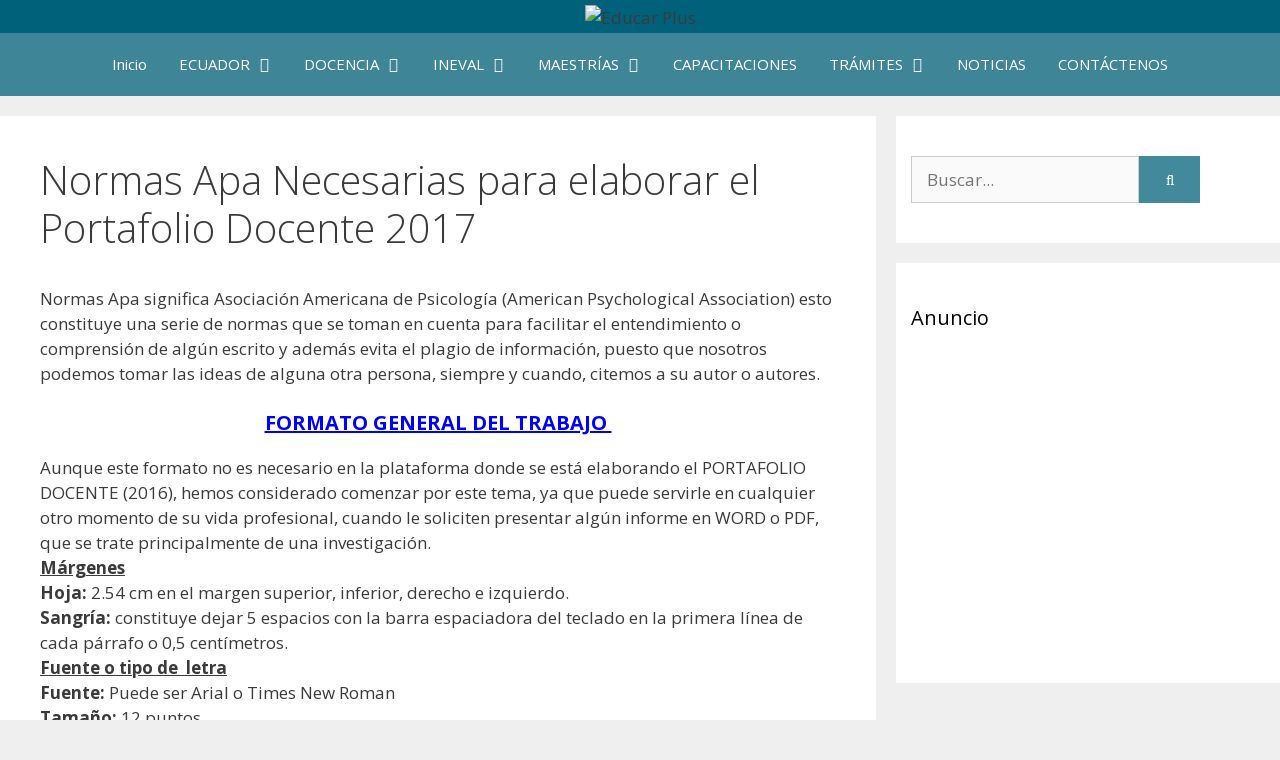

--- FILE ---
content_type: text/html; charset=UTF-8
request_url: https://educarplus.com/2016/10/normas-apa-necesarias-para-elaborar-e.html
body_size: 19673
content:
<!DOCTYPE html>
<html lang="es" prefix="og: https://ogp.me/ns#">
<head>
<script type="text/javascript" src="https://ads.vidoomy.com/educarplus_5503.js" async></script>
<script async src="https://pagead2.googlesyndication.com/pagead/js/adsbygoogle.js?client=ca-pub-5735856975804564"
     crossorigin="anonymous"></script>
<!-- Google tag (gtag.js) -->
<script async src="https://www.googletagmanager.com/gtag/js?id=UA-83688442-1"></script>
<script>
  window.dataLayer = window.dataLayer || [];
  function gtag(){dataLayer.push(arguments);}
  gtag('js', new Date());

  gtag('config', 'UA-83688442-1');
</script>
	<meta charset="UTF-8">
	<meta name="viewport" content="width=device-width, initial-scale=1">
<!-- Optimización para motores de búsqueda de Rank Math -  https://rankmath.com/ -->
<title>Normas Apa Necesarias para elaborar el Portafolio Docente 2017</title>
<meta name="description" content="La correcta aplicación de las Normas Apa ayuda a evitar el plagio y conseguir una excelente calificación en el Portafolio Docente."/>
<meta name="robots" content="follow, index, max-snippet:-1, max-video-preview:-1, max-image-preview:large"/>
<link rel="canonical" href="https://educarplus.com/2016/10/normas-apa-necesarias-para-elaborar-e.html" />
<meta property="og:locale" content="es_ES" />
<meta property="og:type" content="article" />
<meta property="og:title" content="Normas Apa Necesarias para elaborar el Portafolio Docente 2017" />
<meta property="og:description" content="La correcta aplicación de las Normas Apa ayuda a evitar el plagio y conseguir una excelente calificación en el Portafolio Docente." />
<meta property="og:url" content="https://educarplus.com/2016/10/normas-apa-necesarias-para-elaborar-e.html" />
<meta property="article:publisher" content="https://www.facebook.com/EducarPlus/" />
<meta property="article:section" content="SER DOCENTE" />
<meta property="og:updated_time" content="2019-03-10T23:31:43-05:00" />
<meta property="og:image" content="https://educarplus.com/wp-content/uploads/2016/10/PresentaciC3B3n1-3.jpg" />
<meta property="og:image:secure_url" content="https://educarplus.com/wp-content/uploads/2016/10/PresentaciC3B3n1-3.jpg" />
<meta property="og:image:width" content="640" />
<meta property="og:image:height" content="360" />
<meta property="og:image:alt" content="normas apa" />
<meta property="og:image:type" content="image/jpeg" />
<meta property="article:published_time" content="2016-10-19T23:59:00-05:00" />
<meta property="article:modified_time" content="2019-03-10T23:31:43-05:00" />
<meta name="twitter:card" content="summary_large_image" />
<meta name="twitter:title" content="Normas Apa Necesarias para elaborar el Portafolio Docente 2017" />
<meta name="twitter:description" content="La correcta aplicación de las Normas Apa ayuda a evitar el plagio y conseguir una excelente calificación en el Portafolio Docente." />
<meta name="twitter:image" content="https://educarplus.com/wp-content/uploads/2016/10/PresentaciC3B3n1-3.jpg" />
<meta name="twitter:label1" content="Escrito por" />
<meta name="twitter:data1" content="educarplus.com" />
<meta name="twitter:label2" content="Tiempo de lectura" />
<meta name="twitter:data2" content="5 minutos" />
<script type="application/ld+json" class="rank-math-schema">{"@context":"https://schema.org","@graph":[{"@type":"Organization","@id":"https://educarplus.com/#organization","name":"Educar Plus","url":"https://educarplus.com","sameAs":["https://www.facebook.com/EducarPlus/"],"logo":{"@type":"ImageObject","@id":"https://educarplus.com/#logo","url":"https://educarplus.com/wp-content/uploads/2018/05/encabazado2.jpg","contentUrl":"https://educarplus.com/wp-content/uploads/2018/05/encabazado2.jpg","inLanguage":"es"}},{"@type":"WebSite","@id":"https://educarplus.com/#website","url":"https://educarplus.com","publisher":{"@id":"https://educarplus.com/#organization"},"inLanguage":"es"},{"@type":"ImageObject","@id":"https://educarplus.com/wp-content/uploads/2016/10/PresentaciC3B3n1-3.jpg","url":"https://educarplus.com/wp-content/uploads/2016/10/PresentaciC3B3n1-3.jpg","width":"640","height":"360","inLanguage":"es"},{"@type":"BreadcrumbList","@id":"https://educarplus.com/2016/10/normas-apa-necesarias-para-elaborar-e.html#breadcrumb","itemListElement":[{"@type":"ListItem","position":"1","item":{"@id":"https://educarplus.com","name":"Portada"}},{"@type":"ListItem","position":"2","item":{"@id":"https://educarplus.com/2016/10/normas-apa-necesarias-para-elaborar-e.html","name":"Normas Apa Necesarias para elaborar el Portafolio Docente 2017"}}]},{"@type":"WebPage","@id":"https://educarplus.com/2016/10/normas-apa-necesarias-para-elaborar-e.html#webpage","url":"https://educarplus.com/2016/10/normas-apa-necesarias-para-elaborar-e.html","name":"Normas Apa Necesarias para elaborar el Portafolio Docente 2017","datePublished":"2016-10-19T23:59:00-05:00","dateModified":"2019-03-10T23:31:43-05:00","isPartOf":{"@id":"https://educarplus.com/#website"},"primaryImageOfPage":{"@id":"https://educarplus.com/wp-content/uploads/2016/10/PresentaciC3B3n1-3.jpg"},"inLanguage":"es","breadcrumb":{"@id":"https://educarplus.com/2016/10/normas-apa-necesarias-para-elaborar-e.html#breadcrumb"}},{"@type":"Person","@id":"https://educarplus.com/2016/10/normas-apa-necesarias-para-elaborar-e.html#author","name":"educarplus.com","image":{"@type":"ImageObject","@id":"https://secure.gravatar.com/avatar/be7915acde94820cdc831421a71b664a80c21070845e6230303c42f87f441941?s=96&amp;d=mm&amp;r=g","url":"https://secure.gravatar.com/avatar/be7915acde94820cdc831421a71b664a80c21070845e6230303c42f87f441941?s=96&amp;d=mm&amp;r=g","caption":"educarplus.com","inLanguage":"es"},"worksFor":{"@id":"https://educarplus.com/#organization"}},{"@type":"BlogPosting","headline":"Normas Apa Necesarias para elaborar el Portafolio Docente 2017","keywords":"normas apa","datePublished":"2016-10-19T23:59:00-05:00","dateModified":"2019-03-10T23:31:43-05:00","author":{"@id":"https://educarplus.com/2016/10/normas-apa-necesarias-para-elaborar-e.html#author","name":"educarplus.com"},"publisher":{"@id":"https://educarplus.com/#organization"},"description":"La correcta aplicaci\u00f3n de las Normas Apa ayuda a evitar el plagio y conseguir una excelente calificaci\u00f3n en el Portafolio Docente.","name":"Normas Apa Necesarias para elaborar el Portafolio Docente 2017","@id":"https://educarplus.com/2016/10/normas-apa-necesarias-para-elaborar-e.html#richSnippet","isPartOf":{"@id":"https://educarplus.com/2016/10/normas-apa-necesarias-para-elaborar-e.html#webpage"},"image":{"@id":"https://educarplus.com/wp-content/uploads/2016/10/PresentaciC3B3n1-3.jpg"},"inLanguage":"es","mainEntityOfPage":{"@id":"https://educarplus.com/2016/10/normas-apa-necesarias-para-elaborar-e.html#webpage"}}]}</script>
<!-- /Plugin Rank Math WordPress SEO -->

<link href='https://fonts.gstatic.com' crossorigin rel='preconnect' />
<link href='https://fonts.googleapis.com' crossorigin rel='preconnect' />
<link rel="alternate" type="application/rss+xml" title="Educar Plus &raquo; Feed" href="https://educarplus.com/feed" />
<link rel="alternate" type="application/rss+xml" title="Educar Plus &raquo; Feed de los comentarios" href="https://educarplus.com/comments/feed" />
<link rel="alternate" type="application/rss+xml" title="Educar Plus &raquo; Comentario Normas Apa Necesarias para elaborar el Portafolio Docente 2017 del feed" href="https://educarplus.com/2016/10/normas-apa-necesarias-para-elaborar-e.html/feed" />
<link rel="alternate" title="oEmbed (JSON)" type="application/json+oembed" href="https://educarplus.com/wp-json/oembed/1.0/embed?url=https%3A%2F%2Feducarplus.com%2F2016%2F10%2Fnormas-apa-necesarias-para-elaborar-e.html" />
<link rel="alternate" title="oEmbed (XML)" type="text/xml+oembed" href="https://educarplus.com/wp-json/oembed/1.0/embed?url=https%3A%2F%2Feducarplus.com%2F2016%2F10%2Fnormas-apa-necesarias-para-elaborar-e.html&#038;format=xml" />
<style id='wp-img-auto-sizes-contain-inline-css'>
img:is([sizes=auto i],[sizes^="auto," i]){contain-intrinsic-size:3000px 1500px}
/*# sourceURL=wp-img-auto-sizes-contain-inline-css */
</style>

<link rel='stylesheet' id='generate-fonts-css' href='//fonts.googleapis.com/css?family=Open+Sans:300,300italic,regular,italic,600,600italic,700,700italic,800,800italic' media='all' />
<style id='wp-emoji-styles-inline-css'>

	img.wp-smiley, img.emoji {
		display: inline !important;
		border: none !important;
		box-shadow: none !important;
		height: 1em !important;
		width: 1em !important;
		margin: 0 0.07em !important;
		vertical-align: -0.1em !important;
		background: none !important;
		padding: 0 !important;
	}
/*# sourceURL=wp-emoji-styles-inline-css */
</style>
<link rel='stylesheet' id='wp-block-library-css' href='https://educarplus.com/wp-includes/css/dist/block-library/style.min.css?ver=6.9' media='all' />
<style id='global-styles-inline-css'>
:root{--wp--preset--aspect-ratio--square: 1;--wp--preset--aspect-ratio--4-3: 4/3;--wp--preset--aspect-ratio--3-4: 3/4;--wp--preset--aspect-ratio--3-2: 3/2;--wp--preset--aspect-ratio--2-3: 2/3;--wp--preset--aspect-ratio--16-9: 16/9;--wp--preset--aspect-ratio--9-16: 9/16;--wp--preset--color--black: #000000;--wp--preset--color--cyan-bluish-gray: #abb8c3;--wp--preset--color--white: #ffffff;--wp--preset--color--pale-pink: #f78da7;--wp--preset--color--vivid-red: #cf2e2e;--wp--preset--color--luminous-vivid-orange: #ff6900;--wp--preset--color--luminous-vivid-amber: #fcb900;--wp--preset--color--light-green-cyan: #7bdcb5;--wp--preset--color--vivid-green-cyan: #00d084;--wp--preset--color--pale-cyan-blue: #8ed1fc;--wp--preset--color--vivid-cyan-blue: #0693e3;--wp--preset--color--vivid-purple: #9b51e0;--wp--preset--color--contrast: var(--contrast);--wp--preset--color--contrast-2: var(--contrast-2);--wp--preset--color--contrast-3: var(--contrast-3);--wp--preset--color--base: var(--base);--wp--preset--color--base-2: var(--base-2);--wp--preset--color--base-3: var(--base-3);--wp--preset--color--accent: var(--accent);--wp--preset--gradient--vivid-cyan-blue-to-vivid-purple: linear-gradient(135deg,rgb(6,147,227) 0%,rgb(155,81,224) 100%);--wp--preset--gradient--light-green-cyan-to-vivid-green-cyan: linear-gradient(135deg,rgb(122,220,180) 0%,rgb(0,208,130) 100%);--wp--preset--gradient--luminous-vivid-amber-to-luminous-vivid-orange: linear-gradient(135deg,rgb(252,185,0) 0%,rgb(255,105,0) 100%);--wp--preset--gradient--luminous-vivid-orange-to-vivid-red: linear-gradient(135deg,rgb(255,105,0) 0%,rgb(207,46,46) 100%);--wp--preset--gradient--very-light-gray-to-cyan-bluish-gray: linear-gradient(135deg,rgb(238,238,238) 0%,rgb(169,184,195) 100%);--wp--preset--gradient--cool-to-warm-spectrum: linear-gradient(135deg,rgb(74,234,220) 0%,rgb(151,120,209) 20%,rgb(207,42,186) 40%,rgb(238,44,130) 60%,rgb(251,105,98) 80%,rgb(254,248,76) 100%);--wp--preset--gradient--blush-light-purple: linear-gradient(135deg,rgb(255,206,236) 0%,rgb(152,150,240) 100%);--wp--preset--gradient--blush-bordeaux: linear-gradient(135deg,rgb(254,205,165) 0%,rgb(254,45,45) 50%,rgb(107,0,62) 100%);--wp--preset--gradient--luminous-dusk: linear-gradient(135deg,rgb(255,203,112) 0%,rgb(199,81,192) 50%,rgb(65,88,208) 100%);--wp--preset--gradient--pale-ocean: linear-gradient(135deg,rgb(255,245,203) 0%,rgb(182,227,212) 50%,rgb(51,167,181) 100%);--wp--preset--gradient--electric-grass: linear-gradient(135deg,rgb(202,248,128) 0%,rgb(113,206,126) 100%);--wp--preset--gradient--midnight: linear-gradient(135deg,rgb(2,3,129) 0%,rgb(40,116,252) 100%);--wp--preset--font-size--small: 13px;--wp--preset--font-size--medium: 20px;--wp--preset--font-size--large: 36px;--wp--preset--font-size--x-large: 42px;--wp--preset--spacing--20: 0.44rem;--wp--preset--spacing--30: 0.67rem;--wp--preset--spacing--40: 1rem;--wp--preset--spacing--50: 1.5rem;--wp--preset--spacing--60: 2.25rem;--wp--preset--spacing--70: 3.38rem;--wp--preset--spacing--80: 5.06rem;--wp--preset--shadow--natural: 6px 6px 9px rgba(0, 0, 0, 0.2);--wp--preset--shadow--deep: 12px 12px 50px rgba(0, 0, 0, 0.4);--wp--preset--shadow--sharp: 6px 6px 0px rgba(0, 0, 0, 0.2);--wp--preset--shadow--outlined: 6px 6px 0px -3px rgb(255, 255, 255), 6px 6px rgb(0, 0, 0);--wp--preset--shadow--crisp: 6px 6px 0px rgb(0, 0, 0);}:where(.is-layout-flex){gap: 0.5em;}:where(.is-layout-grid){gap: 0.5em;}body .is-layout-flex{display: flex;}.is-layout-flex{flex-wrap: wrap;align-items: center;}.is-layout-flex > :is(*, div){margin: 0;}body .is-layout-grid{display: grid;}.is-layout-grid > :is(*, div){margin: 0;}:where(.wp-block-columns.is-layout-flex){gap: 2em;}:where(.wp-block-columns.is-layout-grid){gap: 2em;}:where(.wp-block-post-template.is-layout-flex){gap: 1.25em;}:where(.wp-block-post-template.is-layout-grid){gap: 1.25em;}.has-black-color{color: var(--wp--preset--color--black) !important;}.has-cyan-bluish-gray-color{color: var(--wp--preset--color--cyan-bluish-gray) !important;}.has-white-color{color: var(--wp--preset--color--white) !important;}.has-pale-pink-color{color: var(--wp--preset--color--pale-pink) !important;}.has-vivid-red-color{color: var(--wp--preset--color--vivid-red) !important;}.has-luminous-vivid-orange-color{color: var(--wp--preset--color--luminous-vivid-orange) !important;}.has-luminous-vivid-amber-color{color: var(--wp--preset--color--luminous-vivid-amber) !important;}.has-light-green-cyan-color{color: var(--wp--preset--color--light-green-cyan) !important;}.has-vivid-green-cyan-color{color: var(--wp--preset--color--vivid-green-cyan) !important;}.has-pale-cyan-blue-color{color: var(--wp--preset--color--pale-cyan-blue) !important;}.has-vivid-cyan-blue-color{color: var(--wp--preset--color--vivid-cyan-blue) !important;}.has-vivid-purple-color{color: var(--wp--preset--color--vivid-purple) !important;}.has-black-background-color{background-color: var(--wp--preset--color--black) !important;}.has-cyan-bluish-gray-background-color{background-color: var(--wp--preset--color--cyan-bluish-gray) !important;}.has-white-background-color{background-color: var(--wp--preset--color--white) !important;}.has-pale-pink-background-color{background-color: var(--wp--preset--color--pale-pink) !important;}.has-vivid-red-background-color{background-color: var(--wp--preset--color--vivid-red) !important;}.has-luminous-vivid-orange-background-color{background-color: var(--wp--preset--color--luminous-vivid-orange) !important;}.has-luminous-vivid-amber-background-color{background-color: var(--wp--preset--color--luminous-vivid-amber) !important;}.has-light-green-cyan-background-color{background-color: var(--wp--preset--color--light-green-cyan) !important;}.has-vivid-green-cyan-background-color{background-color: var(--wp--preset--color--vivid-green-cyan) !important;}.has-pale-cyan-blue-background-color{background-color: var(--wp--preset--color--pale-cyan-blue) !important;}.has-vivid-cyan-blue-background-color{background-color: var(--wp--preset--color--vivid-cyan-blue) !important;}.has-vivid-purple-background-color{background-color: var(--wp--preset--color--vivid-purple) !important;}.has-black-border-color{border-color: var(--wp--preset--color--black) !important;}.has-cyan-bluish-gray-border-color{border-color: var(--wp--preset--color--cyan-bluish-gray) !important;}.has-white-border-color{border-color: var(--wp--preset--color--white) !important;}.has-pale-pink-border-color{border-color: var(--wp--preset--color--pale-pink) !important;}.has-vivid-red-border-color{border-color: var(--wp--preset--color--vivid-red) !important;}.has-luminous-vivid-orange-border-color{border-color: var(--wp--preset--color--luminous-vivid-orange) !important;}.has-luminous-vivid-amber-border-color{border-color: var(--wp--preset--color--luminous-vivid-amber) !important;}.has-light-green-cyan-border-color{border-color: var(--wp--preset--color--light-green-cyan) !important;}.has-vivid-green-cyan-border-color{border-color: var(--wp--preset--color--vivid-green-cyan) !important;}.has-pale-cyan-blue-border-color{border-color: var(--wp--preset--color--pale-cyan-blue) !important;}.has-vivid-cyan-blue-border-color{border-color: var(--wp--preset--color--vivid-cyan-blue) !important;}.has-vivid-purple-border-color{border-color: var(--wp--preset--color--vivid-purple) !important;}.has-vivid-cyan-blue-to-vivid-purple-gradient-background{background: var(--wp--preset--gradient--vivid-cyan-blue-to-vivid-purple) !important;}.has-light-green-cyan-to-vivid-green-cyan-gradient-background{background: var(--wp--preset--gradient--light-green-cyan-to-vivid-green-cyan) !important;}.has-luminous-vivid-amber-to-luminous-vivid-orange-gradient-background{background: var(--wp--preset--gradient--luminous-vivid-amber-to-luminous-vivid-orange) !important;}.has-luminous-vivid-orange-to-vivid-red-gradient-background{background: var(--wp--preset--gradient--luminous-vivid-orange-to-vivid-red) !important;}.has-very-light-gray-to-cyan-bluish-gray-gradient-background{background: var(--wp--preset--gradient--very-light-gray-to-cyan-bluish-gray) !important;}.has-cool-to-warm-spectrum-gradient-background{background: var(--wp--preset--gradient--cool-to-warm-spectrum) !important;}.has-blush-light-purple-gradient-background{background: var(--wp--preset--gradient--blush-light-purple) !important;}.has-blush-bordeaux-gradient-background{background: var(--wp--preset--gradient--blush-bordeaux) !important;}.has-luminous-dusk-gradient-background{background: var(--wp--preset--gradient--luminous-dusk) !important;}.has-pale-ocean-gradient-background{background: var(--wp--preset--gradient--pale-ocean) !important;}.has-electric-grass-gradient-background{background: var(--wp--preset--gradient--electric-grass) !important;}.has-midnight-gradient-background{background: var(--wp--preset--gradient--midnight) !important;}.has-small-font-size{font-size: var(--wp--preset--font-size--small) !important;}.has-medium-font-size{font-size: var(--wp--preset--font-size--medium) !important;}.has-large-font-size{font-size: var(--wp--preset--font-size--large) !important;}.has-x-large-font-size{font-size: var(--wp--preset--font-size--x-large) !important;}
/*# sourceURL=global-styles-inline-css */
</style>

<style id='classic-theme-styles-inline-css'>
/*! This file is auto-generated */
.wp-block-button__link{color:#fff;background-color:#32373c;border-radius:9999px;box-shadow:none;text-decoration:none;padding:calc(.667em + 2px) calc(1.333em + 2px);font-size:1.125em}.wp-block-file__button{background:#32373c;color:#fff;text-decoration:none}
/*# sourceURL=/wp-includes/css/classic-themes.min.css */
</style>
<link rel='stylesheet' id='contact-form-7-css' href='https://educarplus.com/wp-content/plugins/contact-form-7/includes/css/styles.css?ver=6.1.4' media='all' />
<link rel='stylesheet' id='cookie-law-info-css' href='https://educarplus.com/wp-content/plugins/cookie-law-info/legacy/public/css/cookie-law-info-public.css?ver=3.3.9.1' media='all' />
<link rel='stylesheet' id='cookie-law-info-gdpr-css' href='https://educarplus.com/wp-content/plugins/cookie-law-info/legacy/public/css/cookie-law-info-gdpr.css?ver=3.3.9.1' media='all' />
<link rel='stylesheet' id='generate-comments-css' href='https://educarplus.com/wp-content/themes/generatepress/assets/css/components/comments.min.css?ver=3.5.1' media='all' />
<link rel='stylesheet' id='generate-widget-areas-css' href='https://educarplus.com/wp-content/themes/generatepress/assets/css/components/widget-areas.min.css?ver=3.5.1' media='all' />
<link rel='stylesheet' id='generate-style-css' href='https://educarplus.com/wp-content/themes/generatepress/assets/css/main.min.css?ver=3.5.1' media='all' />
<style id='generate-style-inline-css'>
@media (max-width:768px){}
body{background-color:#efefef;color:#3a3a3a;}a{color:#00617a;}a:hover, a:focus, a:active{color:#000000;}.grid-container{max-width:1400px;}.wp-block-group__inner-container{max-width:1400px;margin-left:auto;margin-right:auto;}.site-header .header-image{width:260px;}:root{--contrast:#222222;--contrast-2:#575760;--contrast-3:#b2b2be;--base:#f0f0f0;--base-2:#f7f8f9;--base-3:#ffffff;--accent:#1e73be;}:root .has-contrast-color{color:var(--contrast);}:root .has-contrast-background-color{background-color:var(--contrast);}:root .has-contrast-2-color{color:var(--contrast-2);}:root .has-contrast-2-background-color{background-color:var(--contrast-2);}:root .has-contrast-3-color{color:var(--contrast-3);}:root .has-contrast-3-background-color{background-color:var(--contrast-3);}:root .has-base-color{color:var(--base);}:root .has-base-background-color{background-color:var(--base);}:root .has-base-2-color{color:var(--base-2);}:root .has-base-2-background-color{background-color:var(--base-2);}:root .has-base-3-color{color:var(--base-3);}:root .has-base-3-background-color{background-color:var(--base-3);}:root .has-accent-color{color:var(--accent);}:root .has-accent-background-color{background-color:var(--accent);}body, button, input, select, textarea{font-family:"Open Sans", sans-serif;}body{line-height:1.5;}.entry-content > [class*="wp-block-"]:not(:last-child):not(.wp-block-heading){margin-bottom:1.5em;}.main-title{font-size:45px;}.main-navigation .main-nav ul ul li a{font-size:14px;}.sidebar .widget, .footer-widgets .widget{font-size:17px;}h1{font-weight:300;font-size:40px;}h2{font-weight:300;font-size:30px;}h3{font-size:20px;}h4{font-size:inherit;}h5{font-size:inherit;}.site-info{font-size:13px;}@media (max-width:768px){.main-title{font-size:30px;}h1{font-size:30px;}h2{font-size:25px;}}.top-bar{background-color:#636363;color:#ffffff;}.top-bar a{color:#ffffff;}.top-bar a:hover{color:#303030;}.site-header{background-color:#00617a;color:#3a3a3a;}.site-header a{color:#3a3a3a;}.main-title a,.main-title a:hover{color:#222222;}.site-description{color:#757575;}.main-navigation,.main-navigation ul ul{background-color:rgba(0,97,122,0.74);}.main-navigation .main-nav ul li a, .main-navigation .menu-toggle, .main-navigation .menu-bar-items{color:#ffffff;}.main-navigation .main-nav ul li:not([class*="current-menu-"]):hover > a, .main-navigation .main-nav ul li:not([class*="current-menu-"]):focus > a, .main-navigation .main-nav ul li.sfHover:not([class*="current-menu-"]) > a, .main-navigation .menu-bar-item:hover > a, .main-navigation .menu-bar-item.sfHover > a{color:#ffffff;background-color:#3f3f3f;}button.menu-toggle:hover,button.menu-toggle:focus{color:#ffffff;}.main-navigation .main-nav ul li[class*="current-menu-"] > a{background-color:#3f3f3f;}.navigation-search input[type="search"],.navigation-search input[type="search"]:active, .navigation-search input[type="search"]:focus, .main-navigation .main-nav ul li.search-item.active > a, .main-navigation .menu-bar-items .search-item.active > a{color:#ffffff;background-color:#3f3f3f;}.main-navigation ul ul{background-color:#3f3f3f;}.main-navigation .main-nav ul ul li a{color:#ffffff;}.main-navigation .main-nav ul ul li:not([class*="current-menu-"]):hover > a,.main-navigation .main-nav ul ul li:not([class*="current-menu-"]):focus > a, .main-navigation .main-nav ul ul li.sfHover:not([class*="current-menu-"]) > a{color:#ffffff;background-color:#4f4f4f;}.main-navigation .main-nav ul ul li[class*="current-menu-"] > a{background-color:#4f4f4f;}.separate-containers .inside-article, .separate-containers .comments-area, .separate-containers .page-header, .one-container .container, .separate-containers .paging-navigation, .inside-page-header{background-color:#ffffff;}.entry-meta{color:#595959;}.entry-meta a{color:#595959;}.entry-meta a:hover{color:#1e73be;}.sidebar .widget{background-color:#ffffff;}.sidebar .widget .widget-title{color:#000000;}.footer-widgets{background-color:#ffffff;}.footer-widgets .widget-title{color:#000000;}.site-info{color:#ffffff;background-color:rgba(0,97,122,0.74);}.site-info a{color:#ffffff;}.site-info a:hover{color:#606060;}.footer-bar .widget_nav_menu .current-menu-item a{color:#606060;}input[type="text"],input[type="email"],input[type="url"],input[type="password"],input[type="search"],input[type="tel"],input[type="number"],textarea,select{color:#666666;background-color:#fafafa;border-color:#cccccc;}input[type="text"]:focus,input[type="email"]:focus,input[type="url"]:focus,input[type="password"]:focus,input[type="search"]:focus,input[type="tel"]:focus,input[type="number"]:focus,textarea:focus,select:focus{color:#666666;background-color:#ffffff;border-color:#bfbfbf;}button,html input[type="button"],input[type="reset"],input[type="submit"],a.button,a.wp-block-button__link:not(.has-background){color:#ffffff;background-color:rgba(0,97,122,0.74);}button:hover,html input[type="button"]:hover,input[type="reset"]:hover,input[type="submit"]:hover,a.button:hover,button:focus,html input[type="button"]:focus,input[type="reset"]:focus,input[type="submit"]:focus,a.button:focus,a.wp-block-button__link:not(.has-background):active,a.wp-block-button__link:not(.has-background):focus,a.wp-block-button__link:not(.has-background):hover{color:#ffffff;background-color:#3f3f3f;}a.generate-back-to-top{background-color:rgba( 0,0,0,0.4 );color:#ffffff;}a.generate-back-to-top:hover,a.generate-back-to-top:focus{background-color:rgba( 0,0,0,0.6 );color:#ffffff;}:root{--gp-search-modal-bg-color:var(--base-3);--gp-search-modal-text-color:var(--contrast);--gp-search-modal-overlay-bg-color:rgba(0,0,0,0.2);}@media (max-width:768px){.main-navigation .menu-bar-item:hover > a, .main-navigation .menu-bar-item.sfHover > a{background:none;color:#ffffff;}}.inside-top-bar{padding:10px;}.inside-top-bar.grid-container{max-width:1420px;}.inside-header{padding:3px 20px 3px 20px;}.inside-header.grid-container{max-width:1440px;}.site-main .wp-block-group__inner-container{padding:40px;}.separate-containers .paging-navigation{padding-top:20px;padding-bottom:20px;}.entry-content .alignwide, body:not(.no-sidebar) .entry-content .alignfull{margin-left:-40px;width:calc(100% + 80px);max-width:calc(100% + 80px);}.main-navigation .main-nav ul li a,.menu-toggle,.main-navigation .menu-bar-item > a{padding-left:16px;padding-right:16px;line-height:63px;}.main-navigation .main-nav ul ul li a{padding:10px 16px 10px 16px;}.main-navigation ul ul{width:160px;}.navigation-search input[type="search"]{height:63px;}.rtl .menu-item-has-children .dropdown-menu-toggle{padding-left:16px;}.menu-item-has-children .dropdown-menu-toggle{padding-right:16px;}.rtl .main-navigation .main-nav ul li.menu-item-has-children > a{padding-right:16px;}.widget-area .widget{padding:40px 10px 40px 15px;}.footer-widgets-container.grid-container{max-width:1480px;}.inside-site-info{padding:20px;}.inside-site-info.grid-container{max-width:1440px;}@media (max-width:768px){.separate-containers .inside-article, .separate-containers .comments-area, .separate-containers .page-header, .separate-containers .paging-navigation, .one-container .site-content, .inside-page-header{padding:30px;}.site-main .wp-block-group__inner-container{padding:30px;}.inside-site-info{padding-right:10px;padding-left:10px;}.entry-content .alignwide, body:not(.no-sidebar) .entry-content .alignfull{margin-left:-30px;width:calc(100% + 60px);max-width:calc(100% + 60px);}.one-container .site-main .paging-navigation{margin-bottom:20px;}}.is-right-sidebar{width:30%;}.is-left-sidebar{width:25%;}.site-content .content-area{width:70%;}@media (max-width:768px){.main-navigation .menu-toggle,.sidebar-nav-mobile:not(#sticky-placeholder){display:block;}.main-navigation ul,.gen-sidebar-nav,.main-navigation:not(.slideout-navigation):not(.toggled) .main-nav > ul,.has-inline-mobile-toggle #site-navigation .inside-navigation > *:not(.navigation-search):not(.main-nav){display:none;}.nav-align-right .inside-navigation,.nav-align-center .inside-navigation{justify-content:space-between;}}
.dynamic-author-image-rounded{border-radius:100%;}.dynamic-featured-image, .dynamic-author-image{vertical-align:middle;}.one-container.blog .dynamic-content-template:not(:last-child), .one-container.archive .dynamic-content-template:not(:last-child){padding-bottom:0px;}.dynamic-entry-excerpt > p:last-child{margin-bottom:0px;}
/*# sourceURL=generate-style-inline-css */
</style>
<link rel='stylesheet' id='generate-font-icons-css' href='https://educarplus.com/wp-content/themes/generatepress/assets/css/components/font-icons.min.css?ver=3.5.1' media='all' />
<link rel='stylesheet' id='font-awesome-css' href='https://educarplus.com/wp-content/themes/generatepress/assets/css/components/font-awesome.min.css?ver=4.7' media='all' />
<script src="https://educarplus.com/wp-includes/js/jquery/jquery.min.js?ver=3.7.1" id="jquery-core-js"></script>
<script src="https://educarplus.com/wp-includes/js/jquery/jquery-migrate.min.js?ver=3.4.1" id="jquery-migrate-js"></script>
<script id="cookie-law-info-js-extra">
var Cli_Data = {"nn_cookie_ids":[],"cookielist":[],"non_necessary_cookies":[],"ccpaEnabled":"","ccpaRegionBased":"","ccpaBarEnabled":"","strictlyEnabled":["necessary","obligatoire"],"ccpaType":"gdpr","js_blocking":"","custom_integration":"","triggerDomRefresh":"","secure_cookies":""};
var cli_cookiebar_settings = {"animate_speed_hide":"500","animate_speed_show":"500","background":"#FFF","border":"#b1a6a6c2","border_on":"","button_1_button_colour":"#00617a","button_1_button_hover":"#004e62","button_1_link_colour":"#fff","button_1_as_button":"1","button_1_new_win":"","button_2_button_colour":"#333","button_2_button_hover":"#292929","button_2_link_colour":"#444","button_2_as_button":"","button_2_hidebar":"","button_3_button_colour":"#000","button_3_button_hover":"#000000","button_3_link_colour":"#fff","button_3_as_button":"1","button_3_new_win":"","button_4_button_colour":"#000","button_4_button_hover":"#000000","button_4_link_colour":"#62a329","button_4_as_button":"","button_7_button_colour":"#61a229","button_7_button_hover":"#4e8221","button_7_link_colour":"#fff","button_7_as_button":"1","button_7_new_win":"","font_family":"inherit","header_fix":"","notify_animate_hide":"","notify_animate_show":"","notify_div_id":"#cookie-law-info-bar","notify_position_horizontal":"right","notify_position_vertical":"bottom","scroll_close":"","scroll_close_reload":"","accept_close_reload":"","reject_close_reload":"","showagain_tab":"","showagain_background":"#fff","showagain_border":"#000","showagain_div_id":"#cookie-law-info-again","showagain_x_position":"50px","text":"#000","show_once_yn":"","show_once":"10000","logging_on":"","as_popup":"","popup_overlay":"1","bar_heading_text":"","cookie_bar_as":"banner","popup_showagain_position":"bottom-right","widget_position":"left"};
var log_object = {"ajax_url":"https://educarplus.com/wp-admin/admin-ajax.php"};
//# sourceURL=cookie-law-info-js-extra
</script>
<script src="https://educarplus.com/wp-content/plugins/cookie-law-info/legacy/public/js/cookie-law-info-public.js?ver=3.3.9.1" id="cookie-law-info-js"></script>
<link rel="https://api.w.org/" href="https://educarplus.com/wp-json/" /><link rel="alternate" title="JSON" type="application/json" href="https://educarplus.com/wp-json/wp/v2/posts/132" /><link rel="EditURI" type="application/rsd+xml" title="RSD" href="https://educarplus.com/xmlrpc.php?rsd" />
<meta name="generator" content="WordPress 6.9" />
<link rel='shortlink' href='https://educarplus.com/?p=132' />
<script type='text/javascript'>window._taboola = window._taboola || [];
_taboola.push({article:'auto'});
_taboola.push({listenTo:'render',handler:function(p){TRC.modDebug.logMessageToServer(2,"wordpress-integ");}});
_taboola.push({additional_data:{sdkd:{
            "os": "Wordpress",
            "osv": "6.9",
            "php_ver": "8.1.33",
            "sdkt": "Taboola Wordpress Plugin",
            "sdkv": "3.0.2",
            "loc_mid": "",
            "loc_home": ""
        }
    }
});
! function(e, f, u) {
    e.async = 1;
    e.src = u;
    f.parentNode.insertBefore(e, f);
}(document.createElement('script'), document.getElementsByTagName('script')[0], '//cdn.taboola.com/libtrc/educarplus-publisher/loader.js');</script><link rel="pingback" href="https://educarplus.com/xmlrpc.php">
<link rel="icon" href="https://educarplus.com/wp-content/uploads/2020/11/favicon.png" sizes="32x32" />
<link rel="icon" href="https://educarplus.com/wp-content/uploads/2020/11/favicon.png" sizes="192x192" />
<link rel="apple-touch-icon" href="https://educarplus.com/wp-content/uploads/2020/11/favicon.png" />
<meta name="msapplication-TileImage" content="https://educarplus.com/wp-content/uploads/2020/11/favicon.png" />
</head>

<body data-rsssl=1 class="wp-singular post-template-default single single-post postid-132 single-format-standard wp-custom-logo wp-embed-responsive wp-theme-generatepress post-image-above-header post-image-aligned-center right-sidebar nav-below-header separate-containers header-aligned-center dropdown-hover" itemtype="https://schema.org/Blog" itemscope>
	<a class="screen-reader-text skip-link" href="#content" title="Saltar al contenido">Saltar al contenido</a>		<header class="site-header" id="masthead" aria-label="Sitio"  itemtype="https://schema.org/WPHeader" itemscope>
			<div class="inside-header grid-container">
				<div class="site-logo">
					<a href="https://educarplus.com/" rel="home">
						<img  class="header-image is-logo-image" alt="Educar Plus" src="https://educarplus.com/wp-content/uploads/2020/11/logotipo-optimizado.png" width="310" height="74" />
					</a>
				</div>			</div>
		</header>
				<nav class="main-navigation nav-align-center sub-menu-right" id="site-navigation" aria-label="Principal"  itemtype="https://schema.org/SiteNavigationElement" itemscope>
			<div class="inside-navigation grid-container">
								<button class="menu-toggle" aria-controls="primary-menu" aria-expanded="false">
					<span class="mobile-menu">Menú</span>				</button>
				<div id="primary-menu" class="main-nav"><ul id="menu-meni" class=" menu sf-menu"><li id="menu-item-657" class="menu-item menu-item-type-custom menu-item-object-custom menu-item-home menu-item-657"><a href="https://educarplus.com/">Inicio</a></li>
<li id="menu-item-11092" class="menu-item menu-item-type-taxonomy menu-item-object-category menu-item-has-children menu-item-11092"><a href="https://educarplus.com/ecuador">ECUADOR<span role="presentation" class="dropdown-menu-toggle"></span></a>
<ul class="sub-menu">
	<li id="menu-item-11093" class="menu-item menu-item-type-taxonomy menu-item-object-category menu-item-11093"><a href="https://educarplus.com/ofertas-educativas">Ofertas Educativas</a></li>
</ul>
</li>
<li id="menu-item-11097" class="menu-item menu-item-type-taxonomy menu-item-object-category menu-item-has-children menu-item-11097"><a href="https://educarplus.com/docencia">DOCENCIA<span role="presentation" class="dropdown-menu-toggle"></span></a>
<ul class="sub-menu">
	<li id="menu-item-1054" class="menu-item menu-item-type-taxonomy menu-item-object-category menu-item-1054"><a href="https://educarplus.com/planificaciones">Planificaciones</a></li>
	<li id="menu-item-658" class="menu-item menu-item-type-taxonomy menu-item-object-category menu-item-658"><a href="https://educarplus.com/documentos-mineduc">Documentos MinEduc</a></li>
	<li id="menu-item-11098" class="menu-item menu-item-type-taxonomy menu-item-object-category menu-item-11098"><a href="https://educarplus.com/recursos-y-sugerencias">Recursos y Sugerencias</a></li>
</ul>
</li>
<li id="menu-item-11094" class="menu-item menu-item-type-taxonomy menu-item-object-category menu-item-has-children menu-item-11094"><a href="https://educarplus.com/ineval">INEVAL<span role="presentation" class="dropdown-menu-toggle"></span></a>
<ul class="sub-menu">
	<li id="menu-item-764" class="menu-item menu-item-type-taxonomy menu-item-object-category menu-item-764"><a href="https://educarplus.com/educacion-superior">Educación Superior</a></li>
	<li id="menu-item-982" class="menu-item menu-item-type-taxonomy menu-item-object-category menu-item-982"><a href="https://educarplus.com/procesos-qsm">Procesos QSM</a></li>
	<li id="menu-item-659" class="menu-item menu-item-type-taxonomy menu-item-object-category current-post-ancestor current-menu-parent current-post-parent menu-item-659"><a href="https://educarplus.com/ser-docente">Ser Docente</a></li>
</ul>
</li>
<li id="menu-item-11111" class="menu-item menu-item-type-taxonomy menu-item-object-category menu-item-has-children menu-item-11111"><a href="https://educarplus.com/maestrias">MAESTRÍAS<span role="presentation" class="dropdown-menu-toggle"></span></a>
<ul class="sub-menu">
	<li id="menu-item-11095" class="menu-item menu-item-type-taxonomy menu-item-object-category menu-item-11095"><a href="https://educarplus.com/becas">Becas</a></li>
</ul>
</li>
<li id="menu-item-11096" class="menu-item menu-item-type-taxonomy menu-item-object-category menu-item-11096"><a href="https://educarplus.com/capacitaciones">CAPACITACIONES</a></li>
<li id="menu-item-1565" class="menu-item menu-item-type-taxonomy menu-item-object-category menu-item-has-children menu-item-1565"><a href="https://educarplus.com/tramites">TRÁMITES<span role="presentation" class="dropdown-menu-toggle"></span></a>
<ul class="sub-menu">
	<li id="menu-item-11102" class="menu-item menu-item-type-taxonomy menu-item-object-category menu-item-11102"><a href="https://educarplus.com/mies">MIES</a></li>
	<li id="menu-item-11101" class="menu-item menu-item-type-taxonomy menu-item-object-category menu-item-11101"><a href="https://educarplus.com/iess-biess">IESS &#8211; BIESS</a></li>
	<li id="menu-item-11103" class="menu-item menu-item-type-taxonomy menu-item-object-category menu-item-11103"><a href="https://educarplus.com/sri">SRI</a></li>
	<li id="menu-item-11099" class="menu-item menu-item-type-taxonomy menu-item-object-category menu-item-11099"><a href="https://educarplus.com/ant">ANT</a></li>
	<li id="menu-item-11100" class="menu-item menu-item-type-taxonomy menu-item-object-category menu-item-11100"><a href="https://educarplus.com/bancos">Bancos</a></li>
	<li id="menu-item-11160" class="menu-item menu-item-type-taxonomy menu-item-object-category menu-item-11160"><a href="https://educarplus.com/educacion">Educación</a></li>
</ul>
</li>
<li id="menu-item-985" class="menu-item menu-item-type-taxonomy menu-item-object-category menu-item-985"><a href="https://educarplus.com/noticias">NOTICIAS</a></li>
<li id="menu-item-7396" class="menu-item menu-item-type-post_type menu-item-object-page menu-item-7396"><a href="https://educarplus.com/contactenos">CONTÁCTENOS</a></li>
</ul></div>			</div>
		</nav>
		
	<div class="site grid-container container hfeed" id="page">
				<div class="site-content" id="content">
			
	<div class="content-area" id="primary">
		<main class="site-main" id="main">
			
<article id="post-132" class="post-132 post type-post status-publish format-standard has-post-thumbnail hentry category-ser-docente" itemtype="https://schema.org/CreativeWork" itemscope>
	<div class="inside-article">
					<header class="entry-header">
				<h1 class="entry-title" itemprop="headline">Normas Apa Necesarias para elaborar el Portafolio Docente 2017</h1>			</header>
			
		<div class="entry-content" itemprop="text">
			<p>Normas Apa significa Asociación Americana de Psicología (American Psychological Association) esto constituye una serie de normas que se toman en cuenta para facilitar el entendimiento o comprensión de algún escrito y además evita el plagio de información, puesto que nosotros podemos tomar las ideas de alguna otra persona, siempre y cuando, citemos a su autor o autores.</p>
<div>
<h3 style="text-align: center;"><span style="color: #0000ff;"><b><u>FORMATO GENERAL DEL TRABAJO </u></b></span></h3>
<div>Aunque este formato no es necesario en la plataforma donde se está elaborando el PORTAFOLIO DOCENTE (2016), hemos considerado comenzar por este tema, ya que puede servirle en cualquier otro momento de su vida profesional, cuando le soliciten presentar algún informe en WORD o PDF, que se trate principalmente de una investigación.</div>
<div></div>
<div><u><b>Márgenes</b></u></div>
<div></div>
<div><b>Hoja: </b>2.54 cm en el margen superior, inferior, derecho e izquierdo.</div>
<div><b>Sangría:</b> constituye dejar 5 espacios con la barra espaciadora del teclado en la primera línea de cada párrafo o 0,5 centímetros.</div>
</div>
<div></div>
<div>
<div><u><b>Fuente o tipo de  letra</b></u></div>
<div></div>
<div><b>Fuente: </b>Puede ser Arial o Times New Roman</div>
<div><b>Tamaño: </b>12 puntos.</div>
<div><b>Alineamiento:</b> a la izquierda o INJUSTIFICADO</div>
<div><b>Interlineado:</b> Doble</div>
<div></div>
<div><b><u>Numeración de las páginas</u></b></div>
<div></div>
<div>Deben numerarse las páginas desde el inicio, es decir, desde la portada hasta antes de la introducción con NÚMEROS ROMANOS, y desde la introducción en adelante con NÚMEROS ARÁBIGOS.</div>
<div></div>
</div>
<h3 style="text-align: center;"><span style="color: #0000ff;"><b><u>CITAS</u></b></span></h3>
<div>
<p>Citar significa tomar textual o igualmente las ideas de otra persona, para ello existen dos formas de citar, la primera es cuando tomamos menos de 40 palabras y la segunda es cuando copiamos más 40 palabras.</p>
<p><b><u>Cita directa con MENOS de 40 palabras:</u></b></p>
<p>Aquí se debe encerrar entre comillas la información que hemos tomado de otra persona, para ello se escribe al final de la cita el apellido del autor, junto con la fecha en que publicó esta información y la página, si es que la hemos tomado de algún libro, revista o artículo, por ejemplo:</p>
<p><b>“El contenido a estudiar debe estar presentado en relación a una serie de acontecimientos o actividades novedosas” (García, 2007, p. 206). </b></p>
<p><b><u>Cita directa con MÁS de 40 palabras:</u></b></p>
<p>Esto se aplica en algún trabajo investigativo, y se da cuando hemos tomado directamente las ideas de algún autor y son más de 40 palabras, estas ideas se escriben en un párrafo aparte, con un espaciado en el margen izquierdo de 0,5 centímetros y sin comillas, para ello es necesario ubicar el número de páginas al final de este párrafo, por ejemplo:<br />
<b><br />
</b><br />
<b>Fraga y Herrera (2002), mencionan lo siguiente:</b><br />
<b><br />
</b><br />
<b>La inducción es un procedimiento mediante el cual se logra inferir cierta propiedad o relación a partir de hechos particulares, es decir, permite el tránsito de lo particular a lo general. Su complemento es el procedimiento deductivo, mediante el cual el/la investigador(a) transita de aseveraciones generales verdaderas a otras, o a características particulares del objetivo. (p. 65)</b></p>
<h3 style="text-align: center;"><span style="color: #0000ff;"><b><u>PARAFRASEO</u> </b></span></h3>
<p>Se da cuando, se toman las IDEAS de algún autor, pero no se escribe igual como el autor las manifestó, sino que usamos nuestras propias palabras para expresar la misma idea del autor. Para ello aplicamos los siguientes ejemplos:</p>
<p><b>De acuerdo con Giovannini (1994), la autonomía en la adquisición de cualquier idioma se basa en que el individuo encuentre su propio estilo aprendizaje, basado obviamente en sus intereses y motivaciones. Esta formación se enfoca en dos aspectos: la anticipación, definida como la habilidad para enfrentarse a situaciones nuevas y la participación, en donde todos participan mancomunadamente para el desarrollo colectivo. </b></p>
<p>DESPUÉS DE CADA CITA O PARAFRASEO SE DEBE SIEMPRE UBICAR NUESTRA OPINIÓN PERSONAL O LO QUE INFERIMOS EN BASE A LA INFORMACIÓN DE OTRA LA PERSONA. PUESTO QUE SI LO SOLO ESCRIBIMOS LAS IDEAS DE OTRAS PERSONAS, NO ESTAREMOS HACIENDO NINGUNA INVESTIGACIÓN O APORTE PERSONAL.</p>
<h3 style="text-align: center;"><span style="color: #0000ff;"><b><u>ASPECTOS IMPORTANTES</u></b></span></h3>
<p>1. Cada cita o parafraseo tiene que tener su referencia bibliográfica.<br />
2. Si la cita o parafraseo tiene hasta dos autores, se debe nombrarlos cada vez que se utiliza información que les pertenece.<br />
3. Si la cita o parafraseo tiene de 3 a 5 autores, se los nombra a todos la primera vez que hemos utilizado información de su propiedad, y si utilizamos otra vez su información, bastará con escribir el apellido del primer autor, seguido por la abreviación «et al.»<br />
4. Si la cita o parafraseo tiene más de 6 autores, se utiliza el apellido del primer autor seguido por la abreviación «et al.» desde la primera vez que se utiliza información de ellos.</p>
<p><b>Ejemplos:</b></p>
<p>DOS AUTORES</p>
<p><b>Felder y Spurlin (2005), definen los estilos de aprendizaje como las diferentes fortalezas y preferencias en las cuales los estudiantes basan sus procesos de aprendizaje.</b><br />
<b><br />
</b><br />
<b>Los individuos kinestésicos aprenden «realizando cosas y observando y analizando lo que sucede» (Felder and Spurlin, 2005).</b></p>
<p>TRES AUTORES</p>
<p><b>«La visión del constructivismo que se ofrece tiene que ver con los antecedentes filosóficos que le sirven de origen y con sus expresiones en el orden antropológico y epistemológico» (Araya, Alfaro, y Andonegui, 2007, p. 77)</b><br />
<b><br />
</b><br />
<b>«Las representaciones internas que son modelos de la realidad, son desarrolladas en el hombre a lo largo de su proceso evolutivo y constituyen plataformas a partir de las cuales el sujeto construye todo su comportamiento» (Araya, et al., 2007, p. 81)</b></p>
<p>Si usted desea citar una información de algún autor, pero esta información ya ha sido citada o parafraseada por otro autor en su trabajo investigativo, puede realizarlo de la siguiente forma:</p>
<p><b>Little (2001), citado por Karatas, Alci, Yurtseven y Gulru Yukse (2015), menciona que en la educación informal, la autonomía del estudiante requiere participación reflexiva en la planificación, implementación, monitorización y evaluación del aprendizaje.</b></p>
<p>Sin embargo, la referencia bibliográfica la va a realizar acerca de los autores de los cuales usted leyó la información, en este caso aunque la información le pertenece al Little, usted debe hacer la referencia de Karatas, Alci, Yurtseven y Gulru Yukse, puesto que fue de ellos de donde usted la tomó.</p>
<p>Pues bien, en los próximos días estaremos dándoles a conocer como realizar la LISTA DE REFERENCIAS O BIBLIOGRAFÍA, para ello le invitamos a compartir esta publicación y dejar sus comentarios, dudas y sugerencias.</p>
<p><b>BIBLIOGRAFÍA</b></p>
<p>García, J. (Enero – Diciembre  de 2007). Motivación y Autoaprendizaje Elementos Claves en el Aprendizaje y Estudio de los Alumnos. Docencia e Investigación. <i>17</i>(2). 191 – 218. Recuperado de http://www.uclm.es/ab/educacion/ensayos/pdf/revista17/17_11.pdf</p>
<p>Fraga, R., y Herrera, C. (2002). Metodología de la Investigación Educativa. Quito: Ecuador.</p>
<p>Giovannini, A. (1994). Congresos de la ASELE (Hacia la autonomía en el aprendizaje, formulaciones conceptuales y ejemplos concretos de actividades). Madrid, España: Centro Virtual Cervantes.</p>
<p>Felder, R. y Spurlin, J. (2005). Applications, Reliability and Validity of the Index of Learning Styles. TEMPUS Publications. 21(1), 103-112.</p>
<p>Araya,V., Alfaro, M., y Andonegui, M. (2007). Constructivismo: Orígenes y Perspectivas. Red de Revistas Científicas de América Latina, el Caribe, España y Portugal. 13(24), 76-92.</p>
<p>Karatas, H., Alci, B., Yurtseven, N., y Gulru Yukse, H. (2015). Prediction of ELT Students’ Academic (Language) Achievement: Language Learning Orientation and Autonomous Learning. International Online Journal of Educational Sciences, 7(1), 160 – 171.</p>
</div>
<span id='tbmarker'></span><script type='text/javascript'>! function() {
	"use strict";

	function e(e, t) {
		let n = t.parentNode;
		n.lastChild === t ? n.appendChild(e) : n.insertBefore(e, t.nextSibling)
	}

	function t(e, t = document) {
		if (t.evaluate) return t.evaluate(e, t, null, 9, null).singleNodeValue;
		e = e.replace(/^\/+/, "");
		let n = e.split("/"),
			l = t;
		for (let i = 0, r = n.length; i < r && l; i += 1) {
			let a = /([^\[\]]+)(?:\[(\d+)\])?/.exec(n[i]);
			if (!a) return null;
			let [, u, o] = a, f = o ? o - 1 : 0;
			l = l.getElementsByTagName(u)[f] || null
		}
		return l
	}

	function n(t) {
		if (!t) return;
		let n = document.createDocumentFragment(),
			l = document.createElement("span"),
			i = document.createElement("script");
		l.insertAdjacentHTML("beforeend", "<div id='taboola-below-article-thumbnails'></div>"), i.text = "window._taboola = window._taboola || [];_taboola.push({mode:'alternating-thumbnails-a', container:'taboola-below-article-thumbnails', placement:'Below Article Thumbnails', target_type: 'mix'});", n.appendChild(l), n.appendChild(i), e(n, t)
	}
	Array.prototype.filter || (Array.prototype.filter = function(e, t) {
		if ("function" != typeof e) throw TypeError();
		let n = [];
		for (let l = 0, i = this.length >>> 0; l < i; l += 1)
			if (l in this) {
				let r = this[l];
				e.call(t, r, l, this) && n.push(r)
			} return n
	}), window.insertAfter = e, window.getElementByXPath = t, window.injectWidgetByXpath = function e(l) {
		let i = t(l) || document.getElementById("tbdefault");
		i && n(i)
	}, window.injectWidgetByMarker = function e(t) {
		let l = document.getElementById(t);
		l && l.parentNode && n(l.parentNode)
	}, window.innerInject = n
}();injectWidgetByMarker('tbmarker');</script>		</div>

				<footer class="entry-meta" aria-label="Meta de entradas">
					<nav id="nav-below" class="post-navigation" aria-label="Entradas">
			<div class="nav-previous"><span class="prev"><a href="https://educarplus.com/2016/10/se-extiende-el-plazo-para-el-envio-del-portafolio-docente.html" rel="prev">Se extiende el Plazo para el Envío del Portafolio Docente</a></span></div><div class="nav-next"><span class="next"><a href="https://educarplus.com/2016/10/como-hacer-la-bibliografia-en-e.html" rel="next">¿Cómo hacer la Bibliografía o Referencia en el Portafolio Docente?</a></span></div>		</nav>
				</footer>
			</div>
</article>

			<div class="comments-area">
				<div id="comments">

	<h2 class="comments-title">3 comentarios en «Normas Apa Necesarias para elaborar el Portafolio Docente 2017»</h2>
		<ol class="comment-list">
			
		<li id="comment-692" class="comment even thread-even depth-1">
			<article class="comment-body" id="div-comment-692"  itemtype="https://schema.org/Comment" itemscope>
				<footer class="comment-meta" aria-label="Meta de comentarios">
					<img alt='' src='https://secure.gravatar.com/avatar/?s=50&#038;d=mm&#038;r=g' srcset='https://secure.gravatar.com/avatar/?s=100&#038;d=mm&#038;r=g 2x' class='avatar avatar-50 photo avatar-default' height='50' width='50' decoding='async'/>					<div class="comment-author-info">
						<div class="comment-author vcard" itemprop="author" itemtype="https://schema.org/Person" itemscope>
							<cite itemprop="name" class="fn"><a href="https://www.blogger.com/profile/14418737914254342454" class="url" rel="ugc external nofollow">esthela amendaño</a></cite>						</div>

													<div class="entry-meta comment-metadata">
								<a href="https://educarplus.com/2016/10/normas-apa-necesarias-para-elaborar-e.html#comment-692">									<time datetime="2016-10-24T23:54:01-05:00" itemprop="datePublished">
										octubre 24, 2016 a las 11:54 pm									</time>
								</a>							</div>
												</div>

									</footer>

				<div class="comment-content" itemprop="text">
					<p>me  puede  indicar  a  la  elbaoracion  de  qué portafolio   se  refiere. </p>
<span class="reply"><a rel="nofollow" class="comment-reply-link" href="#comment-692" data-commentid="692" data-postid="132" data-belowelement="div-comment-692" data-respondelement="respond" data-replyto="Responder a esthela amendaño" aria-label="Responder a esthela amendaño">Responder</a></span>				</div>
			</article>
			</li><!-- #comment-## -->

		<li id="comment-694" class="comment odd alt thread-odd thread-alt depth-1">
			<article class="comment-body" id="div-comment-694"  itemtype="https://schema.org/Comment" itemscope>
				<footer class="comment-meta" aria-label="Meta de comentarios">
					<img alt='' src='https://secure.gravatar.com/avatar/?s=50&#038;d=mm&#038;r=g' srcset='https://secure.gravatar.com/avatar/?s=100&#038;d=mm&#038;r=g 2x' class='avatar avatar-50 photo avatar-default' height='50' width='50' decoding='async'/>					<div class="comment-author-info">
						<div class="comment-author vcard" itemprop="author" itemtype="https://schema.org/Person" itemscope>
							<cite itemprop="name" class="fn"><a href="https://www.blogger.com/profile/14418737914254342454" class="url" rel="ugc external nofollow">esthela amendaño</a></cite>						</div>

													<div class="entry-meta comment-metadata">
								<a href="https://educarplus.com/2016/10/normas-apa-necesarias-para-elaborar-e.html#comment-694">									<time datetime="2016-10-25T01:43:12-05:00" itemprop="datePublished">
										octubre 25, 2016 a las 1:43 am									</time>
								</a>							</div>
												</div>

									</footer>

				<div class="comment-content" itemprop="text">
					<p>Con  el  debido respeto,mil disculpas por  incomodar  con la  pregunta anterior,me  deje  llevar  por la  imágen de las  normas, a primera  vista.<br />una  vez  comprendido  su  ayuda para  casos  de investigación,  agradesco  por la  ayuda  en nuestra  formación.</p>
<span class="reply"><a rel="nofollow" class="comment-reply-link" href="#comment-694" data-commentid="694" data-postid="132" data-belowelement="div-comment-694" data-respondelement="respond" data-replyto="Responder a esthela amendaño" aria-label="Responder a esthela amendaño">Responder</a></span>				</div>
			</article>
			</li><!-- #comment-## -->

		<li id="comment-805" class="comment even thread-even depth-1">
			<article class="comment-body" id="div-comment-805"  itemtype="https://schema.org/Comment" itemscope>
				<footer class="comment-meta" aria-label="Meta de comentarios">
					<img alt='' src='https://secure.gravatar.com/avatar/?s=50&#038;d=mm&#038;r=g' srcset='https://secure.gravatar.com/avatar/?s=100&#038;d=mm&#038;r=g 2x' class='avatar avatar-50 photo avatar-default' height='50' width='50' decoding='async'/>					<div class="comment-author-info">
						<div class="comment-author vcard" itemprop="author" itemtype="https://schema.org/Person" itemscope>
							<cite itemprop="name" class="fn"><a href="https://www.blogger.com/profile/15286993705775883709" class="url" rel="ugc external nofollow">LENIN PINGOS</a></cite>						</div>

													<div class="entry-meta comment-metadata">
								<a href="https://educarplus.com/2016/10/normas-apa-necesarias-para-elaborar-e.html#comment-805">									<time datetime="2016-12-16T01:13:07-05:00" itemprop="datePublished">
										diciembre 16, 2016 a las 1:13 am									</time>
								</a>							</div>
												</div>

									</footer>

				<div class="comment-content" itemprop="text">
					<p>Muy bien</p>
<span class="reply"><a rel="nofollow" class="comment-reply-link" href="#comment-805" data-commentid="805" data-postid="132" data-belowelement="div-comment-805" data-respondelement="respond" data-replyto="Responder a LENIN PINGOS" aria-label="Responder a LENIN PINGOS">Responder</a></span>				</div>
			</article>
			</li><!-- #comment-## -->
		</ol><!-- .comment-list -->

			<div id="respond" class="comment-respond">
		<h3 id="reply-title" class="comment-reply-title">Deja un comentario <small><a rel="nofollow" id="cancel-comment-reply-link" href="/2016/10/normas-apa-necesarias-para-elaborar-e.html#respond" style="display:none;">Cancelar la respuesta</a></small></h3><form action="https://educarplus.com/wp-comments-post.php" method="post" id="commentform" class="comment-form"><p class="comment-form-comment"><label for="comment" class="screen-reader-text">Comentario</label><textarea id="comment" name="comment-caeded3bc3ca623fd4c3b0845f4fc" cols="45" rows="8" required></textarea><textarea name="comment" rows="1" cols="1" style="display:none"></textarea></p><input type="hidden" name="comment-replaced" value="true" /><label for="author" class="screen-reader-text">Nombre</label><input placeholder="Nombre *" id="author" name="author" type="text" value="" size="30" required />
<label for="email" class="screen-reader-text">Correo electrónico</label><input placeholder="Correo electrónico *" id="email" name="email" type="email" value="" size="30" required />
<label for="url" class="screen-reader-text">Web</label><input placeholder="Web" id="url" name="url" type="url" value="" size="30" />
<p class="form-submit"><input name="submit" type="submit" id="submit" class="submit" value="Publicar comentario" /> <input type='hidden' name='comment_post_ID' value='132' id='comment_post_ID' />
<input type='hidden' name='comment_parent' id='comment_parent' value='0' />
</p><p style="display: none;"><input type="hidden" id="akismet_comment_nonce" name="akismet_comment_nonce" value="9f9d8f574c" /></p><p style="display:none;"><input type="text" name="nxts" value="1768641843" /><input type="text" name="nxts_signed" value="f26a883e7218eed862cb96d459a6ce54ba5d922f" /><input type="text" name="029431d859792ca6" value="ea4a9f2cc16822922533432e0b65" /><input type="text" name="5a77d8f8ee2" value="" /></p><p style="display: none !important;" class="akismet-fields-container" data-prefix="ak_"><label>&#916;<textarea name="ak_hp_textarea" cols="45" rows="8" maxlength="100"></textarea></label><input type="hidden" id="ak_js_1" name="ak_js" value="191"/><script>document.getElementById( "ak_js_1" ).setAttribute( "value", ( new Date() ).getTime() );</script></p></form>	</div><!-- #respond -->
	
</div><!-- #comments -->
			</div>

					</main>
	</div>

	<div class="widget-area sidebar is-right-sidebar" id="right-sidebar">
	<div class="inside-right-sidebar">
		<aside id="search-2" class="widget inner-padding widget_search"><form method="get" class="search-form" action="https://educarplus.com/">
	<label>
		<span class="screen-reader-text">Buscar:</span>
		<input type="search" class="search-field" placeholder="Buscar..." value="" name="s" title="Buscar:">
	</label>
	<button class="search-submit" aria-label="Buscar"></button></form>
</aside><aside id="custom_html-2" class="widget_text widget inner-padding widget_custom_html"><h2 class="widget-title">Anuncio</h2><div class="textwidget custom-html-widget"><center><script async src="https://pagead2.googlesyndication.com/pagead/js/adsbygoogle.js"></script>
<!-- cuadrado responsivo -->
<ins class="adsbygoogle"
     style="display:block"
     data-ad-client="ca-pub-5735856975804564"
     data-ad-slot="9861744972"
     data-ad-format="auto"
     data-full-width-responsive="true"></ins>
<script>
     (adsbygoogle = window.adsbygoogle || []).push({});
</script></center></div></aside>	</div>
</div>

	</div>
</div>


<div class="site-footer footer-bar-active footer-bar-align-center">
			<footer class="site-info" aria-label="Sitio"  itemtype="https://schema.org/WPFooter" itemscope>
			<div class="inside-site-info grid-container">
						<div class="footer-bar">
			<aside id="pages-2" class="widget inner-padding widget_pages"><h2 class="widget-title">Páginas</h2>
			<ul>
				<li class="page_item page-item-10044"><a href="https://educarplus.com/aviso-legal">Aviso Legal</a></li>
<li class="page_item page-item-10047"><a href="https://educarplus.com/politica-de-privacidad">Política de Privacidad</a></li>
<li class="page_item page-item-10049"><a href="https://educarplus.com/politicas-de-cookies">Políticas de Cookies</a></li>
			</ul>

			</aside>		</div>
						<div class="copyright-bar">
					<span class="copyright">&copy; 2026 Educar Plus</span> &bull; Creado con <a href="https://generatepress.com" itemprop="url">GeneratePress</a>				</div>
			</div>
		</footer>
		</div>

<script type="speculationrules">
{"prefetch":[{"source":"document","where":{"and":[{"href_matches":"/*"},{"not":{"href_matches":["/wp-*.php","/wp-admin/*","/wp-content/uploads/*","/wp-content/*","/wp-content/plugins/*","/wp-content/themes/generatepress/*","/*\\?(.+)"]}},{"not":{"selector_matches":"a[rel~=\"nofollow\"]"}},{"not":{"selector_matches":".no-prefetch, .no-prefetch a"}}]},"eagerness":"conservative"}]}
</script>
<!--googleoff: all--><div id="cookie-law-info-bar" data-nosnippet="true"><span>Esta web utiliza cookies para asegurar que tengas la mejor experiencia. <a href="https://educarplus.com/politicas-de-cookies" id="CONSTANT_OPEN_URL" target="_blank" class="cli-plugin-main-link" style="margin:5px 20px 5px 20px">Leer más</a><a role='button' data-cli_action="accept" id="cookie_action_close_header" class="small cli-plugin-button cli-plugin-main-button cookie_action_close_header cli_action_button wt-cli-accept-btn" style="margin:5px">Acepto</a></span></div><div id="cookie-law-info-again" data-nosnippet="true"><span id="cookie_hdr_showagain">Privacy &amp; Cookies Policy</span></div><div class="cli-modal" data-nosnippet="true" id="cliSettingsPopup" tabindex="-1" role="dialog" aria-labelledby="cliSettingsPopup" aria-hidden="true">
  <div class="cli-modal-dialog" role="document">
	<div class="cli-modal-content cli-bar-popup">
		  <button type="button" class="cli-modal-close" id="cliModalClose">
			<svg class="" viewBox="0 0 24 24"><path d="M19 6.41l-1.41-1.41-5.59 5.59-5.59-5.59-1.41 1.41 5.59 5.59-5.59 5.59 1.41 1.41 5.59-5.59 5.59 5.59 1.41-1.41-5.59-5.59z"></path><path d="M0 0h24v24h-24z" fill="none"></path></svg>
			<span class="wt-cli-sr-only">Cerrar</span>
		  </button>
		  <div class="cli-modal-body">
			<div class="cli-container-fluid cli-tab-container">
	<div class="cli-row">
		<div class="cli-col-12 cli-align-items-stretch cli-px-0">
			<div class="cli-privacy-overview">
				<h4>Privacy Overview</h4>				<div class="cli-privacy-content">
					<div class="cli-privacy-content-text">This website uses cookies to improve your experience while you navigate through the website. Out of these cookies, the cookies that are categorized as necessary are stored on your browser as they are essential for the working of basic functionalities of the website. We also use third-party cookies that help us analyze and understand how you use this website. These cookies will be stored in your browser only with your consent. You also have the option to opt-out of these cookies. But opting out of some of these cookies may have an effect on your browsing experience.</div>
				</div>
				<a class="cli-privacy-readmore" aria-label="Mostrar más" role="button" data-readmore-text="Mostrar más" data-readless-text="Mostrar menos"></a>			</div>
		</div>
		<div class="cli-col-12 cli-align-items-stretch cli-px-0 cli-tab-section-container">
												<div class="cli-tab-section">
						<div class="cli-tab-header">
							<a role="button" tabindex="0" class="cli-nav-link cli-settings-mobile" data-target="necessary" data-toggle="cli-toggle-tab">
								Necessary							</a>
															<div class="wt-cli-necessary-checkbox">
									<input type="checkbox" class="cli-user-preference-checkbox"  id="wt-cli-checkbox-necessary" data-id="checkbox-necessary" checked="checked"  />
									<label class="form-check-label" for="wt-cli-checkbox-necessary">Necessary</label>
								</div>
								<span class="cli-necessary-caption">Siempre activado</span>
													</div>
						<div class="cli-tab-content">
							<div class="cli-tab-pane cli-fade" data-id="necessary">
								<div class="wt-cli-cookie-description">
									Necessary cookies are absolutely essential for the website to function properly. This category only includes cookies that ensures basic functionalities and security features of the website. These cookies do not store any personal information.								</div>
							</div>
						</div>
					</div>
																	<div class="cli-tab-section">
						<div class="cli-tab-header">
							<a role="button" tabindex="0" class="cli-nav-link cli-settings-mobile" data-target="non-necessary" data-toggle="cli-toggle-tab">
								Non-necessary							</a>
															<div class="cli-switch">
									<input type="checkbox" id="wt-cli-checkbox-non-necessary" class="cli-user-preference-checkbox"  data-id="checkbox-non-necessary" checked='checked' />
									<label for="wt-cli-checkbox-non-necessary" class="cli-slider" data-cli-enable="Activado" data-cli-disable="Desactivado"><span class="wt-cli-sr-only">Non-necessary</span></label>
								</div>
													</div>
						<div class="cli-tab-content">
							<div class="cli-tab-pane cli-fade" data-id="non-necessary">
								<div class="wt-cli-cookie-description">
									Any cookies that may not be particularly necessary for the website to function and is used specifically to collect user personal data via analytics, ads, other embedded contents are termed as non-necessary cookies. It is mandatory to procure user consent prior to running these cookies on your website.								</div>
							</div>
						</div>
					</div>
										</div>
	</div>
</div>
		  </div>
		  <div class="cli-modal-footer">
			<div class="wt-cli-element cli-container-fluid cli-tab-container">
				<div class="cli-row">
					<div class="cli-col-12 cli-align-items-stretch cli-px-0">
						<div class="cli-tab-footer wt-cli-privacy-overview-actions">
						
															<a id="wt-cli-privacy-save-btn" role="button" tabindex="0" data-cli-action="accept" class="wt-cli-privacy-btn cli_setting_save_button wt-cli-privacy-accept-btn cli-btn">GUARDAR Y ACEPTAR</a>
													</div>
						
					</div>
				</div>
			</div>
		</div>
	</div>
  </div>
</div>
<div class="cli-modal-backdrop cli-fade cli-settings-overlay"></div>
<div class="cli-modal-backdrop cli-fade cli-popupbar-overlay"></div>
<!--googleon: all--><script type='text/javascript'>window._taboola = window._taboola || [];
_taboola.push({flush: true});</script><script id="generate-a11y">!function(){"use strict";if("querySelector"in document&&"addEventListener"in window){var e=document.body;e.addEventListener("mousedown",function(){e.classList.add("using-mouse")}),e.addEventListener("keydown",function(){e.classList.remove("using-mouse")})}}();</script><script type="text/javascript">/* <![CDATA[ */ jQuery(document).ready( function() { jQuery.post( "https://educarplus.com/wp-admin/admin-ajax.php", { action : "entry_views", _ajax_nonce : "75efe0333c", post_id : 132 } ); } ); /* ]]> */</script>
<script src="https://educarplus.com/wp-includes/js/dist/hooks.min.js?ver=dd5603f07f9220ed27f1" id="wp-hooks-js"></script>
<script src="https://educarplus.com/wp-includes/js/dist/i18n.min.js?ver=c26c3dc7bed366793375" id="wp-i18n-js"></script>
<script id="wp-i18n-js-after">
wp.i18n.setLocaleData( { 'text direction\u0004ltr': [ 'ltr' ] } );
//# sourceURL=wp-i18n-js-after
</script>
<script src="https://educarplus.com/wp-content/plugins/contact-form-7/includes/swv/js/index.js?ver=6.1.4" id="swv-js"></script>
<script id="contact-form-7-js-translations">
( function( domain, translations ) {
	var localeData = translations.locale_data[ domain ] || translations.locale_data.messages;
	localeData[""].domain = domain;
	wp.i18n.setLocaleData( localeData, domain );
} )( "contact-form-7", {"translation-revision-date":"2025-12-01 15:45:40+0000","generator":"GlotPress\/4.0.3","domain":"messages","locale_data":{"messages":{"":{"domain":"messages","plural-forms":"nplurals=2; plural=n != 1;","lang":"es"},"This contact form is placed in the wrong place.":["Este formulario de contacto est\u00e1 situado en el lugar incorrecto."],"Error:":["Error:"]}},"comment":{"reference":"includes\/js\/index.js"}} );
//# sourceURL=contact-form-7-js-translations
</script>
<script id="contact-form-7-js-before">
var wpcf7 = {
    "api": {
        "root": "https:\/\/educarplus.com\/wp-json\/",
        "namespace": "contact-form-7\/v1"
    },
    "cached": 1
};
//# sourceURL=contact-form-7-js-before
</script>
<script src="https://educarplus.com/wp-content/plugins/contact-form-7/includes/js/index.js?ver=6.1.4" id="contact-form-7-js"></script>
<script src="https://educarplus.com/wp-content/plugins/taboola/js/js_inject.min.js" id="taboola-injector-js"></script>
<script id="generate-menu-js-extra">
var generatepressMenu = {"toggleOpenedSubMenus":"1","openSubMenuLabel":"Abrir el submen\u00fa","closeSubMenuLabel":"Cerrar el submen\u00fa"};
//# sourceURL=generate-menu-js-extra
</script>
<script src="https://educarplus.com/wp-content/themes/generatepress/assets/js/menu.min.js?ver=3.5.1" id="generate-menu-js"></script>
<script src="https://educarplus.com/wp-includes/js/comment-reply.min.js?ver=6.9" id="comment-reply-js" async data-wp-strategy="async" fetchpriority="low"></script>
<script defer src="https://educarplus.com/wp-content/plugins/akismet/_inc/akismet-frontend.js?ver=1704855122" id="akismet-frontend-js"></script>
<script id="wp-emoji-settings" type="application/json">
{"baseUrl":"https://s.w.org/images/core/emoji/17.0.2/72x72/","ext":".png","svgUrl":"https://s.w.org/images/core/emoji/17.0.2/svg/","svgExt":".svg","source":{"concatemoji":"https://educarplus.com/wp-includes/js/wp-emoji-release.min.js?ver=6.9"}}
</script>
<script type="module">
/*! This file is auto-generated */
const a=JSON.parse(document.getElementById("wp-emoji-settings").textContent),o=(window._wpemojiSettings=a,"wpEmojiSettingsSupports"),s=["flag","emoji"];function i(e){try{var t={supportTests:e,timestamp:(new Date).valueOf()};sessionStorage.setItem(o,JSON.stringify(t))}catch(e){}}function c(e,t,n){e.clearRect(0,0,e.canvas.width,e.canvas.height),e.fillText(t,0,0);t=new Uint32Array(e.getImageData(0,0,e.canvas.width,e.canvas.height).data);e.clearRect(0,0,e.canvas.width,e.canvas.height),e.fillText(n,0,0);const a=new Uint32Array(e.getImageData(0,0,e.canvas.width,e.canvas.height).data);return t.every((e,t)=>e===a[t])}function p(e,t){e.clearRect(0,0,e.canvas.width,e.canvas.height),e.fillText(t,0,0);var n=e.getImageData(16,16,1,1);for(let e=0;e<n.data.length;e++)if(0!==n.data[e])return!1;return!0}function u(e,t,n,a){switch(t){case"flag":return n(e,"\ud83c\udff3\ufe0f\u200d\u26a7\ufe0f","\ud83c\udff3\ufe0f\u200b\u26a7\ufe0f")?!1:!n(e,"\ud83c\udde8\ud83c\uddf6","\ud83c\udde8\u200b\ud83c\uddf6")&&!n(e,"\ud83c\udff4\udb40\udc67\udb40\udc62\udb40\udc65\udb40\udc6e\udb40\udc67\udb40\udc7f","\ud83c\udff4\u200b\udb40\udc67\u200b\udb40\udc62\u200b\udb40\udc65\u200b\udb40\udc6e\u200b\udb40\udc67\u200b\udb40\udc7f");case"emoji":return!a(e,"\ud83e\u1fac8")}return!1}function f(e,t,n,a){let r;const o=(r="undefined"!=typeof WorkerGlobalScope&&self instanceof WorkerGlobalScope?new OffscreenCanvas(300,150):document.createElement("canvas")).getContext("2d",{willReadFrequently:!0}),s=(o.textBaseline="top",o.font="600 32px Arial",{});return e.forEach(e=>{s[e]=t(o,e,n,a)}),s}function r(e){var t=document.createElement("script");t.src=e,t.defer=!0,document.head.appendChild(t)}a.supports={everything:!0,everythingExceptFlag:!0},new Promise(t=>{let n=function(){try{var e=JSON.parse(sessionStorage.getItem(o));if("object"==typeof e&&"number"==typeof e.timestamp&&(new Date).valueOf()<e.timestamp+604800&&"object"==typeof e.supportTests)return e.supportTests}catch(e){}return null}();if(!n){if("undefined"!=typeof Worker&&"undefined"!=typeof OffscreenCanvas&&"undefined"!=typeof URL&&URL.createObjectURL&&"undefined"!=typeof Blob)try{var e="postMessage("+f.toString()+"("+[JSON.stringify(s),u.toString(),c.toString(),p.toString()].join(",")+"));",a=new Blob([e],{type:"text/javascript"});const r=new Worker(URL.createObjectURL(a),{name:"wpTestEmojiSupports"});return void(r.onmessage=e=>{i(n=e.data),r.terminate(),t(n)})}catch(e){}i(n=f(s,u,c,p))}t(n)}).then(e=>{for(const n in e)a.supports[n]=e[n],a.supports.everything=a.supports.everything&&a.supports[n],"flag"!==n&&(a.supports.everythingExceptFlag=a.supports.everythingExceptFlag&&a.supports[n]);var t;a.supports.everythingExceptFlag=a.supports.everythingExceptFlag&&!a.supports.flag,a.supports.everything||((t=a.source||{}).concatemoji?r(t.concatemoji):t.wpemoji&&t.twemoji&&(r(t.twemoji),r(t.wpemoji)))});
//# sourceURL=https://educarplus.com/wp-includes/js/wp-emoji-loader.min.js
</script>

</body>
</html>


<!-- Page cached by LiteSpeed Cache 7.7 on 2026-01-17 04:24:03 -->

--- FILE ---
content_type: text/html; charset=utf-8
request_url: https://www.google.com/recaptcha/api2/aframe
body_size: 269
content:
<!DOCTYPE HTML><html><head><meta http-equiv="content-type" content="text/html; charset=UTF-8"></head><body><script nonce="F_U0A9zjK0iN8_5JMJ2dnA">/** Anti-fraud and anti-abuse applications only. See google.com/recaptcha */ try{var clients={'sodar':'https://pagead2.googlesyndication.com/pagead/sodar?'};window.addEventListener("message",function(a){try{if(a.source===window.parent){var b=JSON.parse(a.data);var c=clients[b['id']];if(c){var d=document.createElement('img');d.src=c+b['params']+'&rc='+(localStorage.getItem("rc::a")?sessionStorage.getItem("rc::b"):"");window.document.body.appendChild(d);sessionStorage.setItem("rc::e",parseInt(sessionStorage.getItem("rc::e")||0)+1);localStorage.setItem("rc::h",'1768719338253');}}}catch(b){}});window.parent.postMessage("_grecaptcha_ready", "*");}catch(b){}</script></body></html>